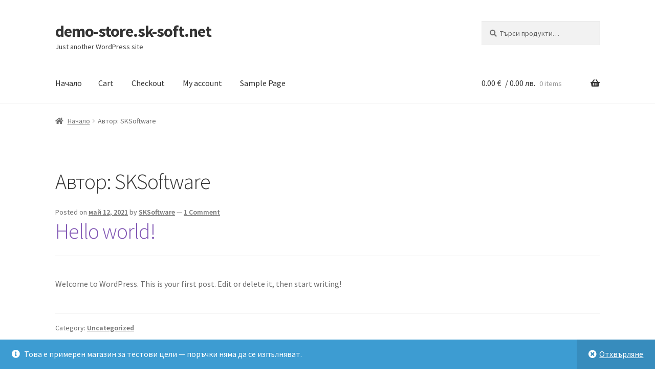

--- FILE ---
content_type: application/javascript
request_url: https://demo-store.sk-soft.net/wp-content/plugins/sksoftware-postone-for-woocommerce/public/js/sksoftware-postone-for-woocommerce-public.min.js?ver=1.1.1
body_size: -438
content:
(function($){"use strict";$(function(){$(document).on("change",'[name="payment_method"]',function(){$("body").trigger("update_checkout",{update_shipping_method:true})})})})(jQuery);